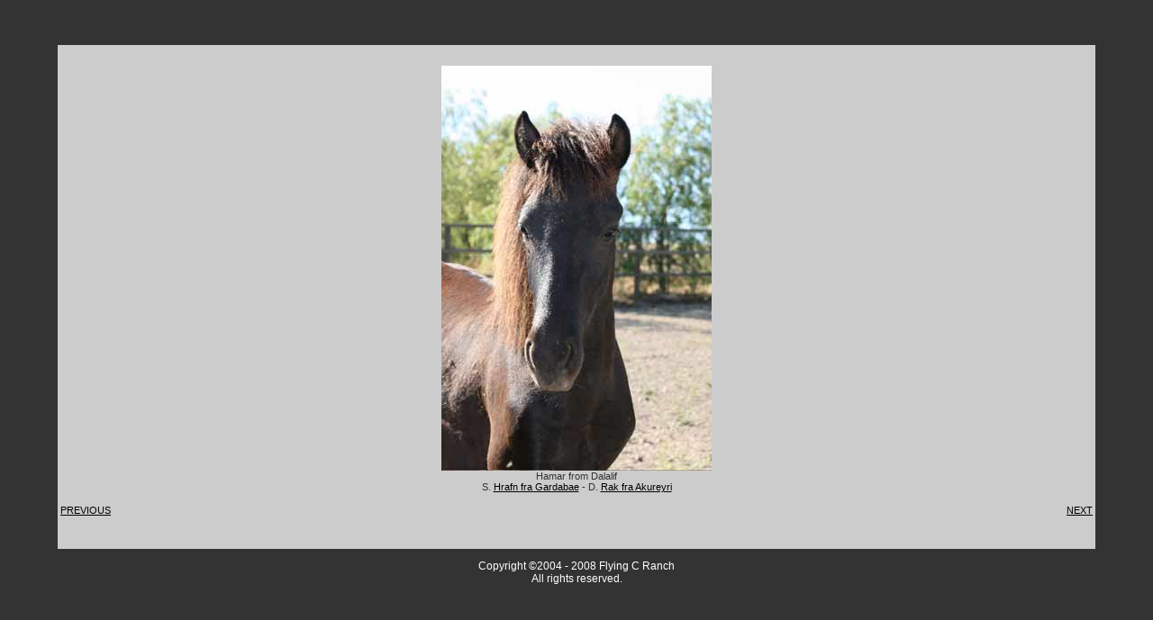

--- FILE ---
content_type: text/html
request_url: https://www.tolt.net/photos/photo_241.html
body_size: 551
content:
<!DOCTYPE HTML PUBLIC "-//W3C//DTD HTML 4.01 Transitional//EN"
"http://www.w3.org/TR/html4/loose.dtd">
<html>
<head>
<title>Flying C Icelandics Photos</title>
<meta http-equiv="Content-Type" content="text/html; charset=iso-8859-1">
<script>
function od_size(){
	if(!document.getElementById)
		{return false;}
	window.resizeTo(parseInt(document.getElementById("mynd").width + 200),parseInt(document.getElementById("mynd").height + 300));
	window.moveTo(parseInt((screen.width)/2-(document.getElementById("mynd").width/2)),parseInt((screen.height)/2)-(document.getElementById("mynd").height/2));
}
</script>
<link href="../css/style.css" rel="stylesheet" type="text/css">
<style type="text/css">
<!--
body,td,th {
	font-family: Verdana, Arial, Helvetica, sans-serif;
	color: #333333;
	font-size: 11px;
}
body {
	background-color: #333333;
	margin-left: 0px;
	margin-top: 50px;
	margin-right: 0px;
	margin-bottom: 2px;
}
a:link {
	color: #000000;
}
a:visited {
	color: #000000;
}
a:hover {
	color: #666666;
}
.style2 {
	color: #FFFFFF;
	font-size: 12px;
}
.style3 {color: #000000}
-->
</style></head>


<body onload="od_size();" onresize="od_size();" leftmargin=0 topmargin=0 marginwidth="0" marginheight="0">
<table width="90%" height="79%" border="0" align="center" cellpadding="0" cellspacing="0" bgcolor="#CCCCCC">
 
  <tr>
    <td height="500" align="center">
      <div align="center">
        <p><br>
          <img src="photos/241.jpg" width="300" height="450">          <br>
          Hamar from Dalalif<br>
        S. <a href="../stallions.html#hrafn">Hrafn fra Gardabae</a> - D. <a href="../breeding.html#rak">Rak fra Akureyri</a></p>
        <table width="100%"  border="0">
          <tr>
            <td width="50%"><a href="photo_240.html">PREVIOUS</a></td>
            <td width="50%"><div align="right"><a href="photo_242.html">NEXT</a></div></td>
          </tr>
        </table>
        <p>&nbsp;</p>
      </div></td>
  </tr>
</table>
<div align="center"><br>
  <span class="style2">Copyright &copy;2004 - 2008 Flying C Ranch<br>
All rights reserved.</span></div>
</body>
</html>
